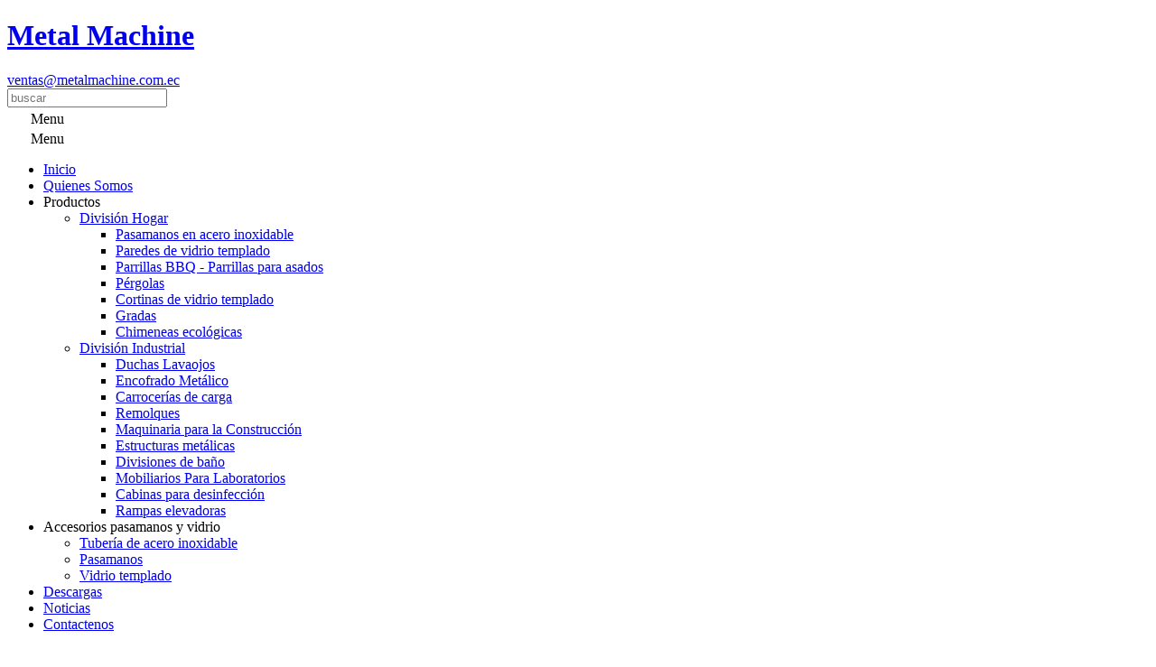

--- FILE ---
content_type: text/html; charset=UTF-8
request_url: http://www.metalmachine.com.ec/seccion/15/pergolas
body_size: 6806
content:
<!DOCTYPE html>
<html>
  <head>
      <meta charset="utf-8"/>
      <meta name="viewport" content="width=device-width, initial-scale=1.0"/>
      <title>Pérgolas | Metalmachine</title>
                <meta property="og:url" content="http://www.metalmachine.com.ec/seccion/15/pergolas" />
                        
        <meta property="og:type" content="website" />
                        <meta property="og:description" content="SOLUCIONES INDUSTRIALES METALMACHINE S.C.C. es una empresa líder en el mercado en la fabricación de pasamanos en acero inoxidable y accesorios para barandillas y vidrio templado manteniéndonos también enfocados en la industria metalmecánica y de la construcción, contamos  con un grupo de trabajo preparado, dinámico y capaz adaptarse a las necesidades y exigencias de sus clientes en una forma ágil y oportuna." />
                                <meta property="og:title" content="Pérgolas" />	
                
                                    <meta name="description" content="SOLUCIONES INDUSTRIALES METALMACHINE S.C.C. es una empresa líder en el mercado en la fabricación de pasamanos en acero inoxidable y accesorios para barandillas y vidrio templado manteniéndonos también enfocados en la industria metalmecánica y de la construcción, contamos  con un grupo de trabajo preparado, dinámico y capaz adaptarse a las necesidades y exigencias de sus clientes en una forma ágil y oportuna." />	
                                        <meta name="keywords" content="Metalmachine, pasamanos, vidrio templado, accesorios vidrio" />	
                                        <meta name="author" content="Mushoq Multimedia" />	
                         
                <link href="/uploads/website/favicon_1720541692.png" type="image/ico" rel="shortcut icon">
         
		<link type="text/css" href="/css/redmond/jquery-ui-1.8.18.custom.css" rel="Stylesheet" />
		
		<link type="text/css" href="/css/modules/default/front_styles.css" rel="Stylesheet" />		
		<link type="text/css" href="/css/modules/default/menu-style.css" rel="Stylesheet" />
                
                <link rel="stylesheet" type="text/css" href="/css/metalmachine/bootstrap.css"/>
                <link rel="stylesheet" type="text/css" href="/css/metalmachine/bootstrap-theme.css"/>
                <link rel="stylesheet" type="text/css" href="/css/metalmachine/sm-core-css.css"/>
                
                <link rel="stylesheet" type="text/css" href="/css/metalmachine/layout.css"/>
                
                <link rel="stylesheet" type="text/css" href="/css/metalmachine/mediaqueries.css"/>
                
                <link rel="stylesheet" type="text/css" href="/css/metalmachine/sm-simple.css"/>
                
                <script type="text/javascript" src="/js/metalmachine/jquery-1.11.1.min.js"></script>
		
		<script type="text/javascript" src="/js/jquery-validation.js"></script>
                <script type="text/javascript" src="/js/ajaxupload.js"></script>
                <script type="text/javascript" src="/js/metalmachine/bootstrap.js"></script>
                <script type="text/javascript" src="/js/metalmachine/jquery.cycle2.min.js"></script>
                <script type="text/javascript" src="/js/metalmachine/jquery.cycle2.carousel.min.js"></script>
                <script type="text/javascript" src="/js/metalmachine/jquery.cycle2.tile.min.js"></script>
                <script type="text/javascript" src="/js/metalmachine/jquery.smartmenus.js"></script>
                
                
                <!-- FANCY BOX-->    
                <link href="/js/metalmachine/fancybox/jquery.fancybox.css" rel="stylesheet">
                <link rel="stylesheet" type="text/css" href="/js/metalmachine/fancybox/helpers/jquery.fancybox-buttons.css"/>
                <link rel="stylesheet" type="text/css" href="/js/metalmachine/fancybox/helpers/jquery.fancybox-thumbs.css"/>
                <script src="/js/metalmachine/fancybox/jquery.fancybox.js"></script>
                <script src="/js/metalmachine/fancybox/helpers/jquery.fancybox-buttons.js"></script>
                <script src="/js/metalmachine/fancybox/helpers/jquery.fancybox-media.js"></script>
                <script src="/js/metalmachine/fancybox/helpers/jquery.fancybox-thumbs.js"></script>
		
		<!-- highslide -->
		<script src="/js/highslide/highslide.js" type="text/javascript"></script>
		<script type="text/javascript">    
	    	hs.graphicsDir = '../../js/highslide/graphics/';
		</script>		
		
		<script type="text/javascript" charset="utf-8">
    $(document).ready(
        function() {
            // translate validator error msg
            $.extend($.validator.messages, {
                required: "This field is required.",
        		remote: "Please fix this field.",
        		email: "Please enter a valid email address.",
        		url: "Please enter a valid URL.",
        		date: "Please enter a valid date.",
        		dateISO: "Please enter a valid date (ISO).",
        		number: "Please enter a valid number.",
        		percentage: "Please enter a valid percentage.",
        		digits: "Please enter only digits.",
        		textOnly: "Please enter only characters.",
        		creditcard: "Please enter a valid credit card number.",
        		equalTo: "Please enter the same value again as in field above.",
        		notEqualTo: "Please enter a different value.",
        		accept: "Please enter a value with a valid extension. Valid Extensions are {0}",
        		maxlength: $.validator.format("Please enter no more than {0} characters."),
        		minlength: $.validator.format("Please enter at least {0} characters."),
        		rangelength: $.validator.format("Please enter a value between {0} and {1} characters long."),
        		range: $.validator.format("Please enter a value between {0} and {1}."),
        		max: $.validator.format("Please enter a value less than or equal to {0}."),
        		min: $.validator.format("Please enter a value greater than or equal to {0}."),
        		cedulaEcuador: "Please enter valid CI.",
        		dateLessThan: $.validator.format("Please enter a Date less than or equal to {0}."),
                dateMoreThan: $.validator.format("Please enter a Date more than to {0}."),
        		dateMoreEqThan: $.validator.format("Please enter a Date more than or equal to {0}."),
        		alphaNumeric: $.validator.format("Please enter only alphanumeric characters.")
            });                          
           
        }
    );
</script>  
		<script type="text/javascript" src="/js/modules/default/index/index.js"></script>  
		 
		 
		 
				  
		 
		
		
<script type="text/javascript" charset="utf-8">

function setDefaultCalendar(object1, object2){   
	 var dates =  object1.datepicker({
    	defaultDate: 0,
			changeMonth: true,
			numberOfMonths: 1,
			showOn: 'button',
			buttonImage: '/images/calendar.gif',
			buttonImageOnly: true,
			dateFormat: 'yy/mm/dd',
			monthNames: ['January','February','March','April','May','June','July','August','September','October','November','December'],
			monthNamesShort: ['Jan','Feb','Mar','Apr','May','Jun','Jul','Aug','Sep','Oct','Nov','Dec'],
			dayNamesMin: ['Sun', 'Mon', 'Tue', 'Wed', 'Thu', 'Fri', 'Sat'],
			onSelect: function( selectedDate ) {
			var option = "minDate",
				instance = $( this ).data( "datepicker" ),
				date = $.datepicker.parseDate(
					instance.settings.dateFormat ||
					$.datepicker._defaults.dateFormat,
					selectedDate, instance.settings );
			dates.not( this ).datepicker( "option", option, date );
		}			
     });

	 if(object2)
	 {
		 var dates =  object2.datepicker({
	      	defaultDate: 0,
				changeMonth: true,
				numberOfMonths: 1,
				showOn: 'button',
				buttonImage: '/images/calendar.gif',
				buttonImageOnly: true,
				dateFormat: 'yy/mm/dd',
				monthNames: ['January','February','March','April','May','June','July','August','September','October','November','December'],
				monthNamesShort: ['Jan','Feb','Mar','Apr','May','Jun','Jul','Aug','Sep','Oct','Nov','Dec'],
				dayNamesMin: ['Sun', 'Mon', 'Tue', 'Wed', 'Thu', 'Fri', 'Sat'],
				onSelect: function( selectedDate ) {
					var option = "maxDate",
						instance = $( this ).data( "datepicker" ),
						date = $.datepicker.parseDate(
							instance.settings.dateFormat ||
							$.datepicker._defaults.dateFormat,
							selectedDate, instance.settings );
					dates.not( this ).datepicker( "option", option, date );
				}			
	       });
	 }
 }   

function setDefaultCalendarOldPbl(object1){   
	 var dates =  object1.datepicker({
  	defaultDate: 0,
  	maxDate: "-1d +0m +0w",
			changeMonth: true,
			numberOfMonths: 1,
			showOn: 'button',
			buttonImage: '/images/calendar.gif',
			buttonImageOnly: true,
			dateFormat: 'yy-mm-dd',
			monthNames: ['January','February','March','April','May','June','July','August','September','October','November','December'],
			monthNamesShort: ['Jan','Feb','Mar','Apr','May','Jun','Jul','Aug','Sep','Oct','Nov','Dec'],
			dayNamesMin: ['Sun', 'Mon', 'Tue', 'Wed', 'Thu', 'Fri', 'Sat'],
			onSelect: function( selectedDate ) {
				var option = "minDate",
					instance = $( this ).data( "datepicker" ),
					date = $.datepicker.parseDate(
						instance.settings.dateFormat ||
						$.datepicker._defaults.dateFormat,
						selectedDate, instance.settings );
				dates.not( this ).datepicker( "option", option, date );

				$.ajax({
					type: 'POST',
					async: false,
					url: '/default/index/createdatesession',
					dataType: 'json',
					data: 	{ show_publish_date : selectedDate.replace(/\//g,'-') },
					success: function(data) {
						if(data === true)
							window.location = '/default/indexold_indexold/index';
					}
				});
				

				
			}			
   });
}
 
</script>
	</head>

	<body>
		
									
					
<div class="line-top alert_messages_container">
	</div>

<!-- Section contents -->
<!-- End Section contents -->


<div class="container header">
    <div class="col-md-8 col-sm-8 col-xs-6">
        <h1>
            <a href="/">Metal Machine</a>
        </h1>
    </div>
    <div class="col-md-4 col-sm-4 col-xs-6">
        <a class="pull-right header-email" href="mailto:ventas@metalmachine.com.ec">ventas@metalmachine.com.ec</a>
        <div class="pull-right hidden-xs" id="searchTop">
            <div class="form-group has-feedback">
                
                <input name="q" id="query" class="form-control" type="text" placeholder="buscar">
                <span id="ir" class="glyphicon glyphicon-search form-control-feedback" style="cursor: pointer"></span>
                <input type="hidden"  name="id" value="423" align="middle"/>
            </div>
            <script type="text/javascript">
                $( document ).ready(function() {
                    $('#ir').click( function(){
                                    document.location = 'http://www.metalmachine.com.ec/busqueda/?q='+$('#query').val();
                    });
                    $('#query').keypress(function(e) {
                        if(e.which == 13) {
                             document.location = 'http://www.metalmachine.com.ec/busqueda/?q='+$('#query').val();
                        }
                    });
                });
            </script>
        </div>
    </div>
</div>
<div class="containerMenu">
    <div class="container navbar-inner">
        <div id="menu">
                                    <div id="showMenu"><img src="/images/templates/metalmachine/showmenu.png" alt="">Menu</div>
                                    <div id="hideMenu"><img src="/images/templates/metalmachine/hidemenu.png" alt="">Menu</div>
                                    <ul id="main-menu" class="sm sm-simple"><li><a href="/">Inicio</a></li><li><a href="/seccion/2/quienes_somos">Quienes Somos</a></li><li class="seccSelected" ><a>Productos</a><ul><li><a href="/seccion/5/division_hogar">División Hogar</a><ul><li><a href="/seccion/12/pasamanos_en_acero_inoxidable">Pasamanos en acero inoxidable</a></li><li><a href="/seccion/13/paredes_de_vidrio_templado">Paredes de vidrio templado</a></li><li><a href="/seccion/14/parrillas_bbq_-_parrillas_para_asados">Parrillas BBQ - Parrillas para asados</a></li><li class="seccSelected" ><a href="/seccion/15/pergolas">Pérgolas</a></li><li><a href="/seccion/30/cortinas_de_vidrio_templado">Cortinas de vidrio templado</a></li><li><a href="/seccion/31/gradas">Gradas</a></li><li><a href="/seccion/32/chimeneas_ecologicas_">Chimeneas ecológicas </a></li></ul></li><li><a href="/seccion/6/division_industrial">División Industrial</a><ul><li><a href="/seccion/18/duchas_lavaojos_">Duchas Lavaojos </a></li><li><a href="/seccion/102/encofrado_metalico">Encofrado Metálico</a></li><li><a href="/seccion/110/carrocerias_de_carga_">Carrocerías de carga </a></li><li><a href="/seccion/111/remolques">Remolques</a></li><li><a href="/seccion/132/maquinaria_para_la_construccion">Maquinaria para la Construcción</a></li><li><a href="/seccion/146/estructuras_metalicas">Estructuras metálicas</a></li><li><a href="/seccion/149/divisiones_de_bano_">Divisiones de baño </a></li><li><a href="/seccion/152/mobiliarios_para_laboratorios">Mobiliarios Para Laboratorios</a></li><li><a href="/seccion/169/cabinas_para_desinfeccion_">Cabinas para desinfección </a></li><li><a href="/seccion/16/rampas_elevadoras">Rampas elevadoras</a></li></ul></li></ul></li><li><a>Accesorios pasamanos y vidrio</a><ul><li><a href="/seccion/161/tuberia_de_acero_inoxidable">Tubería de acero inoxidable</a></li><li><a href="/seccion/66/pasamanos">Pasamanos</a></li><li><a href="/seccion/65/vidrio_templado">Vidrio templado</a></li></ul></li><li><a href="/seccion/8/descargas">Descargas</a></li><li><a href="/seccion/9/noticias">Noticias</a></li><li><a href="/seccion/10/contactenos">Contactenos</a></li></ul></div>
        <div class="sociales pull-right">
            <a href="https://www.facebook.com/metalmachinecomec" target="_blank" class="facebook">facebook</a>
            <a href="https://twitter.com/METALMACHINESCC" target="_blank" class="twitter">twitter</a>
        </div>
    </div>
</div>

<div id="wica_main_area">			
    <div id="wica_area_content"><div class="container">
    <div class="row">
            <div class="section_title_container">
                    <h1>Pérgolas</h1>
            </div>
    </div>
    <div class="col-md-8">
        <div id="slider">
            <div class="cycle-slideshow" data-cycle-fx="fade" data-cycle-timeout="5000" data-cycle-speed="1000" data-cycle-prev="#previousButton" data-cycle-next="#nextButton" data-cycle-slides="> article">
                                <article>

                                    		
                                                                        <a class="fancybox" rel="galeria" href="/uploads/content/2014/08/per7_1407250079.jpg"><img src="/uploads/cache/e/e5/e54/e549/per7-1407250079-e5496d10343370b46020159100ce9e72.jpg"  class="img-responsive" /></a>                                    												
                                                                                        </article>
                                <article>

                                    		
                                                                        <a class="fancybox" rel="galeria" href="/uploads/content/2014/08/per6_1407250080.jpg"><img src="/uploads/cache/9/9c/9ce/9ce5/per6-1407250080-9ce54f5063a4e441eb425845c9c2e193.jpg"  class="img-responsive" /></a>                                    												
                                                                                        </article>
                                <article>

                                    		
                                                                        <a class="fancybox" rel="galeria" href="/uploads/content/2014/08/per5_1407250080.jpg"><img src="/uploads/cache/d/da/dae/dae4/per5-1407250080-dae46a5b89d95a2c18b9ed29aa9e350d.jpg"  class="img-responsive" /></a>                                    												
                                                                                        </article>
                                <article>

                                    		
                                                                        <a class="fancybox" rel="galeria" href="/uploads/content/2014/08/per4_1407250081.jpg"><img src="/uploads/cache/f/f9/f99/f991/per4-1407250081-f9919070d6d2f45b9ff06313b36535ad.jpg"  class="img-responsive" /></a>                                    												
                                                                                        </article>
                                <article>

                                    		
                                                                        <a class="fancybox" rel="galeria" href="/uploads/content/2014/08/per3_1407250081.jpg"><img src="/uploads/cache/6/65/658/658c/per3-1407250081-658ca93471c2f8b06df68a22766a2fec.jpg"  class="img-responsive" /></a>                                    												
                                                                                        </article>
                                <article>

                                    		
                                                                        <a class="fancybox" rel="galeria" href="/uploads/content/2014/08/per2_1407250082.jpg"><img src="/uploads/cache/1/1c/1c9/1c96/per2-1407250082-1c96ab569a22fa228ad3cc9679481777.jpg"  class="img-responsive" /></a>                                    												
                                                                                        </article>
                                <article>

                                    		
                                                                        <a class="fancybox" rel="galeria" href="/uploads/content/2014/08/per1_1407250082.jpg"><img src="/uploads/cache/e/ed/eda/edae/per1-1407250082-edaefb07d6a8dc5ca3f4b55eebb98eff.jpg"  class="img-responsive" /></a>                                    												
                                                                                        </article>
                                <article>

                                    		
                                                                        <a class="fancybox" rel="galeria" href="/uploads/content/2016/05/pergolas_13_1464630391.jpg"><img src="/uploads/cache/7/7e/7ea/7ea6/pergolas-13-1464630391-7ea6dcc4850b78b8496365befd4f2295.jpg"  class="img-responsive" /></a>                                    												
                                                                                        </article>
                                <article>

                                    		
                                                                        <a class="fancybox" rel="galeria" href="/uploads/content/2016/05/pergolas_9_1464630391.jpg"><img src="/uploads/cache/9/9b/9b2/9b23/pergolas-9-1464630391-9b238421faa31d55bea6483b89672b73.jpg"  class="img-responsive" /></a>                                    												
                                                                                        </article>
                                <article>

                                    		
                                                                        <a class="fancybox" rel="galeria" href="/uploads/content/2016/05/pergolas_12_1464630391.jpg"><img src="/uploads/cache/4/49/496/4965/pergolas-12-1464630391-49654ab8543a5b348cb55589fa886e1b.jpg"  class="img-responsive" /></a>                                    												
                                                                                        </article>
                                <article>

                                    		
                                                                        <a class="fancybox" rel="galeria" href="/uploads/content/2016/05/pergolas_11_1464630391.jpg"><img src="/uploads/cache/8/82/824/8249/pergolas-11-1464630391-82497ebb70c05e6b480634dd77c05c92.jpg"  class="img-responsive" /></a>                                    												
                                                                                        </article>
                                <article>

                                    		
                                                                        <a class="fancybox" rel="galeria" href="/uploads/content/2016/05/pergolas_10_1464630391.jpg"><img src="/uploads/cache/8/85/857/8579/pergolas-10-1464630391-857965adee8e6912c64e123f4c4dc0b6.jpg"  class="img-responsive" /></a>                                    												
                                                                                        </article>
                                <article>

                                    		
                                                                        <a class="fancybox" rel="galeria" href="/uploads/content/2016/05/pergolas_14_1464630557.jpg"><img src="/uploads/cache/f/f3/f34/f344/pergolas-14-1464630557-f344b2b295106ead51b7430f0ac0795a.jpg"  class="img-responsive" /></a>                                    												
                                                                                        </article>
                                <article>

                                    		
                                                                        <a class="fancybox" rel="galeria" href="/uploads/content/2016/05/pergolas_15_1464630558.jpg"><img src="/uploads/cache/f/f4/f48/f48b/pergolas-15-1464630558-f48b656405082e0afc1ae52a07989fda.jpg"  class="img-responsive" /></a>                                    												
                                                                                        </article>
                            </div>
            <a id="previousButton" class="carousel-control left "><</a>
            <a id="nextButton" class="carousel-control right ">></a>
        </div>

        <div>
                            	
                                                                        <div class="col-md-12 span12 overflow_hidden " id="mov_content_130">
                    <div class="row-fluid">
                            <div class="fixed_internal_content">
                                    	
                                                                        <div align="left"><p>
	<strong>P&eacute;rgolas</strong><br />
	P&eacute;rgolas fabricadas en acero inoxidable A304, madera y hierro estructural A37, con elementos tratados superficialmente para que&nbsp; resistan al sol y la lluvia. En el hogar las p&eacute;rgolas forman parte importante en la est&eacute;tica llevando a ser uno de los espacios m&aacute;s concurridos para el descanso y a la vez complementado generalmente con chimeneas y &aacute;reas de parrilla BBQ. La p&eacute;rgola techo o cubierta puede ser cubierta con policarbonato, vidrio templado y vidrio laminado.</p>
</div>                                                                                                            
                                                                </div>
                    </div>
            </div>		
                            	
                                                                        <div class="col-md-6 span6 overflow_hidden jump" id="mov_content_131">
                    <div class="row-fluid">
                            <div class="fixed_internal_content">
                                    	
                                                                                                                                                                                    
                                                                </div>
                    </div>
            </div>		
                            	
                                                                        <div class="col-md-6 span6 overflow_hidden " id="mov_content_132">
                    <div class="row-fluid">
                            <div class="fixed_internal_content">
                                    	
                                                                                                                                                                                    
                                                                </div>
                    </div>
            </div>		
                            	
                                                                        <div class="col-md-6 span6 overflow_hidden jump" id="mov_content_133">
                    <div class="row-fluid">
                            <div class="fixed_internal_content">
                                    	
                                                                                                                                                                                    
                                                                </div>
                    </div>
            </div>		
                            	
                                                                        <div class="col-md-6 span6 overflow_hidden " id="mov_content_134">
                    <div class="row-fluid">
                            <div class="fixed_internal_content">
                                    	
                                                                                                                                                                                    
                                                                </div>
                    </div>
            </div>		
                            	
                                                                        <div class="col-md-6 span6 overflow_hidden jump" id="mov_content_135">
                    <div class="row-fluid">
                            <div class="fixed_internal_content">
                                    	
                                                                                                                                                                                    
                                                                </div>
                    </div>
            </div>		
                            	
                                                                        <div class="col-md-6 span6 overflow_hidden " id="mov_content_136">
                    <div class="row-fluid">
                            <div class="fixed_internal_content">
                                    	
                                                                                                                                                                                    
                                                                </div>
                    </div>
            </div>		
                            	
                                                                        <div class="col-md-6 span6 overflow_hidden jump" id="mov_content_137">
                    <div class="row-fluid">
                            <div class="fixed_internal_content">
                                    	
                                                                                                                                                                                    
                                                                </div>
                    </div>
            </div>		
                            	
                                                                        <div class="col-md-6 span6 overflow_hidden " id="mov_content_810">
                    <div class="row-fluid">
                            <div class="fixed_internal_content">
                                    	
                                                                                                                                                                                    
                                                                </div>
                    </div>
            </div>		
                            	
                                                                        <div class="col-md-6 span6 overflow_hidden jump" id="mov_content_811">
                    <div class="row-fluid">
                            <div class="fixed_internal_content">
                                    	
                                                                                                                                                                                    
                                                                </div>
                    </div>
            </div>		
                            	
                                                                        <div class="col-md-6 span6 overflow_hidden " id="mov_content_812">
                    <div class="row-fluid">
                            <div class="fixed_internal_content">
                                    	
                                                                                                                                                                                    
                                                                </div>
                    </div>
            </div>		
                            	
                                                                        <div class="col-md-6 span6 overflow_hidden jump" id="mov_content_813">
                    <div class="row-fluid">
                            <div class="fixed_internal_content">
                                    	
                                                                                                                                                                                    
                                                                </div>
                    </div>
            </div>		
                            	
                                                                        <div class="col-md-6 span6 overflow_hidden " id="mov_content_814">
                    <div class="row-fluid">
                            <div class="fixed_internal_content">
                                    	
                                                                                                                                                                                    
                                                                </div>
                    </div>
            </div>		
                            	
                                                                        <div class="col-md-6 span6 overflow_hidden jump" id="mov_content_815">
                    <div class="row-fluid">
                            <div class="fixed_internal_content">
                                    	
                                                                                                                                                                                    
                                                                </div>
                    </div>
            </div>		
                            	
                                                                        <div class="col-md-6 span6 overflow_hidden " id="mov_content_816">
                    <div class="row-fluid">
                            <div class="fixed_internal_content">
                                    	
                                                                                                                                                                                    
                                                                </div>
                    </div>
            </div>		
                <input type="hidden" id="section_cols" name="section_cols" value="2">
    </div>
    </div>
    <div class="col-md-4">
        <div class="tituloHabitacion reservar">
            <h2 class="subtitulo">Quiere consultar por este producto?</h2>
        </div>
        <form id="formularioProducto" method="post" action="/xxmail/formularioProducto.php">
            <input type="hidden" name="producto" value="Pérgolas" />
            <div class="form-group">
                <label for="nombre">Nombre</label>
                <input type="text" id="nombre" name="nombre" value="" class="form-control required" />
            </div>
            <div class="form-group">
                 <label for="email">Email</label>
                <input type="text" id="email" name="email" value="" class="form-control required email" />
            </div>
            <div class="form-group">
                 <label for="telefono">Teléfono</label>
                <input type="text" id="telefono" name="telefono" value="" class="form-control required" />
            </div>
            <div class="form-group">
                 <label for="comentario">Comentario</label>
               <textarea id="comentario" name="comentario" class="form-control"></textarea>
            </div>
            
            <div class="form-group pull-right">
                <a id="enviarProducto" class="btn btn-primary">ENVIAR</a>
            </div>
        </form>
    </div>
</div>




</div>
    <div id="wica_area_2" class="row-fluid">	<div class="container" id="content_container">									<div class="col-md-3 span3 no-margin overflow_hidden " id="mov_content_4">		<div class="row">                        <div class="fixed_internal_content">																						<div align="left"><h3 style="text-align: right;">
	Cont&aacute;ctanos</h3>
</div>																							</div>		</div>	</div>											<div class="col-md-3 span3 no-margin overflow_hidden " id="mov_content_1">		<div class="row">                        <div class="fixed_internal_content">																						<div align="left"><p>
	Matriz Principal: Efra&iacute;n Armas s/n y Virgen de Monserrat (V&iacute;a Marianas - Parada 10 - Frente al conjunto Santa Marianita) Telf: (593-2) 203-7252 - 0995602050-0995414184-0995266712 Quito-Ecuador</p>
<p>
	&nbsp;</p>
<p>
	Servicio de env&iacute;os por Servientrega a cualquier parte del pa&iacute;s</p>
</div>																							</div>		</div>	</div>											<div class="col-md-3 span3 no-margin overflow_hidden " id="mov_content_1087">		<div class="row">                        <div class="fixed_internal_content">																						<div class="front_image_container item" align="right"><a target="" href="https://wa.link/h301bp"><img src="http://www.metalmachine.com.ec/uploads/content/2020/08/untitled-2.fw_1598317384.jpg" style="width:100%; max-width:50px;"/></a></div>																							</div>		</div>	</div>											<div class="col-md-3 span3 no-margin overflow_hidden " id="mov_content_1088">		<div class="row">                        <div class="fixed_internal_content">																						<div class="front_image_container item" align="left"><a target="" href="https://www.instagram.com/metalmachinecialtda/"><img src="http://www.metalmachine.com.ec/uploads/content/2020/08/insta.fw_1598319003.jpg" style="width:100%; max-width:50px;"/></a></div>																							</div>		</div>	</div>			<input type="hidden" id="section_cols" name="section_cols" value="4"></div>	</div>
</div>
<div class="container">
    <p class="pull-right text-mushoq">DESARROLLO WEB: <a href="http://www.mushoq.com" target="_blank" class="mushoq">Mushoq</a></p>
</div>

		
				<a id="anchor_change_psw" href="#form_change_psw"></a>
				
				<div class="hide">
					<form class="span8 form-horizontal margin-fancy" id="form_change_psw" name="form_change_psw" action="">
						<div class="row-fluid center">
							<h3>Change password</h3>
						</div><br/>
						<div class="row-fluid center">
							<span><label>For security you should change your password, please enter a new password: </label></span>
						</div><br/>						
						<div class="row-fluid">
				      		<div class="span6">				      							      		
				      			<div class="control-group">
									<label class="control-label">Password</label>
									<div class="controls">
										<input type="password" id="public_user_change_psw" name="public_user_change_psw" />
									</div>
								</div>
				      		</div>	
				      		<div class="span6">				      							      		
				      			<div class="control-group">
									<label class="control-label">Confirm Password</label>
									<div class="controls">
										<input type="password" id="public_user_change_cpsw" name="public_user_change_cpsw" />
									</div>
								</div>
				      		</div>								      								      												
						</div>
						<div class="row-fluid center">
							<input class="btn " type="button" id="btn_register_change_psw" name="btn_register_change_psw" value="Save" />
						</div>																																				
					</form>
				</div>
	
		
				<div id="loader_spinner">
					<div id="ajax_bg_loader"></div>
					<div class="ajax_loader" id="ajax_loader">
						<img src="/../../../images/ajax_loader.gif"/>
						<h2>Loading..</h2>
					</div>
				</div>
				<input type="hidden" id="change_psw" name="change_psw" value="" />										  				
										  
			
                <script type="text/javascript" src="/js/metalmachine/settings.js"></script>
		<!-- Analytics Code -->
					<script type="text/javascript">
			  	var _gaq = _gaq || [];
				  _gaq.push(['_setAccount', 'UA-4648071-1']);
				  _gaq.push(['_trackPageview']);
				
				  (function() {
				    var ga = document.createElement('script'); ga.type = 'text/javascript'; ga.async = true;
				    ga.src = ('https:' == document.location.protocol ? 'https://' : 'http://') + 'stats.g.doubleclick.net/dc.js';
				    var s = document.getElementsByTagName('script')[0]; s.parentNode.insertBefore(ga, s);
				  })();
			</script>
			  
	</body>
</html>
